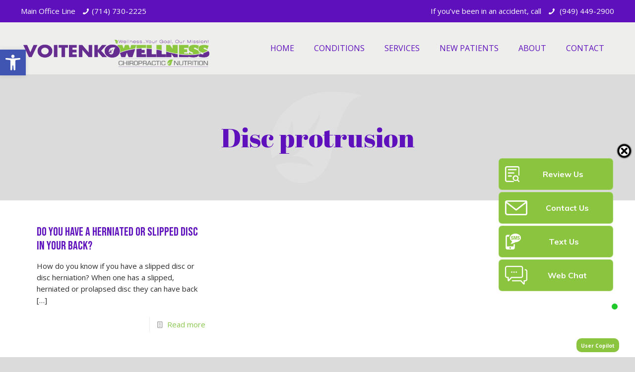

--- FILE ---
content_type: text/html; charset=UTF-8
request_url: https://agencychatbot.app/textusService/sentBotDetails?t_id=2158&option=2
body_size: 1145
content:
botWidget.init({ 
                id:`2158`,
                company_name:`Voitenko Wellness`,
                live_chat:`on`,
                live_chat_url:``,
                web_primary_color:`#8bc53f`,
                web_text_color:`#ffff`,
                bot_avatar:`https://siteglue.ai/wp-content/uploads/2020/11/round-profile-pic-300x300-1.png`,
                bot_avatar_label:`User Copilot`,
                bot_ah_label:`Appointments`,
                bot_bh_label:`Web Chat`,
                human_avatar:`https://siteglue.ai/wp-content/uploads/2020/11/icon.jpeg`,
                book_now:``,
                book_now_url:``,
                book_now_open_new_tab:`off`,
                ap_text_color:`#ffff`,
                ap_primary_color:`#8bc53f`,
                contact_us:`on`,
                contact_us_url:`https://hooks.zapier.com/hooks/catch/1820304/3v2yply/`,
                contact_us_iframe_url:``,
                ct_primary_color:`#8bc53f`,
                ct_text_color:`#ffff`,
                text_us:`on`, 
                text_us_url: `sms:(833) 347-0449` ,
                text_us_number: `(833) 347-0449` ,
                tex_primary_color:`#8bc53f`,
                tex_text_color:`#ffff`,
                review_us: `on` ,
                review_us_locations: `[{"location":"Voitenko Wellness","url":"https:\/\/echo.patientengagepro.com\/review_requests\/universal\/voitenko-wellness-tustin-ca","google_review_url":"on"}]`,
                rev_primary_color: `#8bc53f` ,
                rev_text_color:`#ffff`,
                messenger:``,
                fb_primary_color:`#3a5ca9`,
                fb_text_color:`#ffff`,
                messenger_url: ``,
                primary_color: `#8bc53f`,
                primary_color_text: `#ffffff`,
                powered_by: `https://zingit.com`,
                powered_by_logo: `https://s3.amazonaws.com/siteglue/_1715945526.png`,
                rev_logo_url: `https://www.agencychatbot.app/siteglueapp/showSvg/2158/review-icon-min.svg`,
                ct_logo_url: `https://www.agencychatbot.app/siteglueapp/showSvg/2158/contact-white.svg`,
                tex_logo_url: `https://www.agencychatbot.app/siteglueapp/showSvg/2158/sms-text-message-white.svg`,
                ap_logo_url: `https://www.agencychatbot.app/siteglueapp/showSvg/2158/book-now.svg`,
                web_logo_url: `https://www.agencychatbot.app/siteglueapp/showSvg/2158/live-chat.svg`,
                secondary_color: `#5e11bc`,
                secondary_text_color: `#ffffff`,
                chatbot_mobile_enable:`0`,
                chatbot_mobile_enable_2:`1`,
                chatbot_popup_enable:`1`,
                open_chatbot_widget:`0`,
                open_buttons_widget:`1`,
                open_buttons_widget_mobile: `0`,
                enable_exit_popup: `0`,
                open_chatbot_widget2_50:`0`,
                open_chatbot_widget_scroll2:`0`,
                open_chatbot_widget_delay2:`0`,
                chatbot_widget_delay2:`0`,
                chatbot_widget_persistence2: `0`,
                chatbot_widget_left_position:  `0`,
                FromNum:``,
                otherTwilio: ``,
                user_ip_address:`100.64.0.5`,
                HTTP_REFERER:`https://voitenkowellness.com/tag/disc-protrusion/`,
                widget_type: `basic_widget`,
                need_help_home: `1`,
                open_chatbot_widget_1st: `0`,
                open_chatbot_widget_2nd: `0`,
                open_chatbot_widget_3rd: `0`,
                open_chatbot_widget_4th: `0`,
                fb_pos: `0` ,
                rev_pos: `1` ,
                ct_pos: `2` ,
                tex_pos: `3` ,
                ap_pos: `4` ,
                web_pos: `5` ,
            })

--- FILE ---
content_type: text/html; charset=UTF-8
request_url: https://agencychatbot.app/botwidget/textushtml/?additonalCss=&secondary_color=%235e11bc&rows=4&botId=2158&secTextColor=%23ffffff
body_size: 509
content:
<script src="https://agencychatbot.app/assets/themes/ample/js/botWidget_2.js"></script>  
<link type="text/css" rel="stylesheet" href="https://www.agencychatbot.app/assets/themes/ample/chatbot_widget.css">  
<form id="text-us-form">
  <div class="tmsformbox-input arrow_box">
      <input type="hidden" name="intent" value="textus">
      <div id="feedbackBotwidget2" class="thank-you-sms"></div>
      <div class="tmsinput">
          <input type="text" id="c_w_first_name" name="first_name" placeholder="First Name">
          <label class='cw_error_field' id='cw_first_name_error'></label>
      </div>
      <div class="tmsinput">
          <input type="text" id="c_w_last_name" name="last_name" placeholder="Last Name">
          <label class='cw_error_field' id='cw_last_name_error'></label>
      </div>
      <div class="tmsinput">
          <input type="tel" id='c_w_phone_number' name="phone" placeholder="Mobile Phone" pattern="[0-9]{3}-[0-9]{2}-[0-9]{3}" required>
          <label class='cw_error_field' id='cw_phone_error'></label>
      </div>
      <div class="tmsinput " style="height: 15% !important;">
          <textarea id='c_w_message' rows="4" name="message" placeholder="Message"></textarea>
          <label class='cw_error_field' id='cw_message_error'></label>
      </div>
      <div id='captcha1' class="g-recaptcha"></div>
    <br/>
  </div>
  
  <div class="tmsformbox-policytext">
      By submitting you agree to recieve text messages at the number provided. Message/data rates apply. 
  </div>
  <div class="tmsformbox-button">
          <button style="background: #5e11bc; color: #ffffff;" onClick="botWidget.sendForm(2)" type="button">Submit</button> 
  </div>                        
</form>
<script>
function onloadCallback(){
  grecaptcha.render('captcha1', {
    'sitekey' : '6LcrcYYaAAAAAEJod7oPJVAtZfbqPgxhuluKIG_-'
  });
  botWidget.bot = botDetails;
}
const botDetails = { id: '2158' }
</script>

--- FILE ---
content_type: image/svg+xml; charset=utf-8
request_url: https://agencychatbot.app/siteglueapp/showSvg/2158/sms-text-message-white.svg
body_size: 1261
content:
<?xml version="1.0" encoding="UTF-8"?>
<svg version="1.1" viewBox="0 0 2048 2048" width="512" height="512" xmlns="http://www.w3.org/2000/svg">
<path transform="translate(1273)" d="m0 0h134v1l66 8 35 6 43 9 47 13 36 12 24 9 27 11 40 19 23 12 24 14 20 12 14 10 20 14 19 14 10 9 11 9 10 9 8 7 10 9 4 4v2h2l7 8 11 11v2h2l7 8 13 16 13 17 12 16 8 13 10 16 9 15 8 16 15 32 7 19 11 34 5 22 6 30 2 16 2-1v94h-2l-4 27-7 35-7 24-10 29-11 25-14 29-13 22-14 22-6 9-13 16-9 12-10 13h-2l-2 4-14 14-1 2h-2l-2 4-24 24-11 9-14 12-13 11-15 11-17 12-16 11-16 10-41 24-50 24-27 11-46 17-52 15-30 7-46 9-37 5-38 4-73 4-18 13-12 9-19 12-26 16-18 10-24 13-26 14-22 11-28 13-34 16-49 20-40 16-93 31-44 12-38 9-45 9-45 7-33 4h-9l2-4 13-18 14-19 12-16 7-10 21-31 11-16 17-25 16-24 11-17 14-23 11-18 25-45 9-19 12-29 4-16v-14l-8-6-26-17-17-11-13-9-13-10-14-11-15-13-10-9-8-7-30-30-7-8-12-14-11-14-10-13-14-20-14-23-9-16-12-23-12-28-10-28-10-37-6-33-4-36-1-31 3-44 3-21 8-40 6-20 11-33 8-19 8-16 9-19 13-21 16-26 12-15 9-12 11-14 18-20 11-11 1-2h2l2-4 14-14 11-9 10-9 11-9 13-11 20-14 17-12 18-12 24-14 19-11 17-9 28-13 24-11 30-11 24-9 59-17 36-8 37-7 44-6 27-3h10zm-343 314-29 2-27 6-20 8-10 6-14 10-8 8-9 11-9 16-5 13-5 20-2 16-1 22 1 17 5 25 6 16 6 11 9 12 14 14 14 10 17 10 22 10 45 17 21 9 13 7 10 8 9 10 5 10 3 11 1 7v14l-2 14-5 12-7 9-14 9-10 4-16 3-15-1-15-4-11-6-5-4-6-8-5-11-3-16-2-31-1-2h-90v28l3 27 6 21 8 18 8 11 9 11 13 10 8 5 25 10 27 5 24 2h27l19-1 32-6 20-7 13-6 18-11 19-19 8-13 6-13 7-25 2-20v-37l-3-18-6-18-8-14-9-11-9-9-15-11-15-9-22-11-28-12-37-16-17-8-14-8-8-7-7-11-4-12-2-13v-11l3-17 7-14 9-8 11-5 7-2 8-1h14l14 3 10 6 7 7 7 14 3 14 2 20 2 3h85l1-1v-20l-3-25-8-24-9-16-9-11h-2l-2-4-11-9-15-9-20-8-17-4-19-3zm802 0-25 2-24 5-20 8-13 7-13 10-5 4-9 11-6 8-8 16-5 14-4 17-2 21v24l2 18 5 20 9 20 13 17 14 13 15 10 18 10 23 10 40 15 21 9 13 7 11 9 7 8 6 12 3 10 1 10v10l-2 14-3 8-5 9-4 5-11 7-10 5-20 4-14-1-16-4-10-6-7-6-6-9-4-11-2-11-2-27v-8h-92v18l2 27 4 20 5 15 10 19 10 13 7 7 16 11 21 9 15 4 16 3 23 2h31l25-2 29-6 25-10 15-9 11-8 6-6v-2l3-1 7-8 12-22 7-24 2-16 1-12v-24l-2-19-4-16-5-12-7-12-8-10-7-7-16-12-13-8-23-12-76-33-22-12-10-9-7-14-3-10-1-8v-15l3-16 6-12 7-7 8-5 13-4 8-1h15l12 3 10 5 7 7 8 16 3 14 2 21 1 1h84l3-2v-10l-3-31-7-24-9-17-7-9-14-14-16-10-12-6-18-6-30-5-18-1zm-595 9v456l7 1h76l1-81v-261l-1-23 3 3 9 41 24 107 37 166 10 44 1 3 35 1h35l3-7 19-85 26-117 9-39 10-46 11-50 5-20h2v364h79l4-1v-456h-135l-2 6-8 39-20 98-13 63-15 74-8 38-1 5h-2l-2-15-27-134-14-69-15-73-6-31-1-1z" fill="#ffff"/>
<path transform="translate(615,156)" d="m0 0 4 1-2 4-10 14-14 19-13 18-12 20-7 11-6 11-10 17-26 56-10 28-12 35-2 4-218 1-14 2-11 6-7 7-4 7-3 13v1188l3 12 6 10 9 7 10 4 4 1 14 1h703l82-1 10-3 10-6 7-9 4-11 1-7 1-212 8-4 45-19 29-12 38-18 20-9 15-8 4 1v470l-1 28-3 21-4 18-6 20-8 19-8 16-9 15-8 11-10 13-16 17-10 9-13 10-10 7-15 9-16 8-16 7-21 7-25 6-10 2h-764l-36-8-24-8-20-9-15-8-16-11-13-10-13-12-15-15-11-14-10-14-12-21-9-20-7-21-5-22-3-20-1-13-1-36v-1358l1-45 2-21 4-22 6-21 8-21 8-16 8-14 8-12 10-13 9-10 1-2h2l2-4 4-4h2v-2l8-7 10-8 17-12 15-9 25-12 24-8 23-5 27-3zm45 1595-17 3-16 6-14 8-11 9-10 10-8 11-8 17-4 12-2 13v22l3 16 6 16 7 13 9 11 9 9 11 8 10 6 16 6 14 3 9 1h12l15-2 18-6 18-10 11-9 7-7 9-12 8-15 5-16 2-13v-21l-3-15-5-15-8-15-8-10-7-8-15-11-16-8-16-5-12-2z" fill="#ffff"/>
<path transform="translate(281,2047)" d="m0 0 3 1z" fill="#ffff"/>
<path transform="translate(1270)" d="m0 0" fill="#ffff"/>
</svg>
